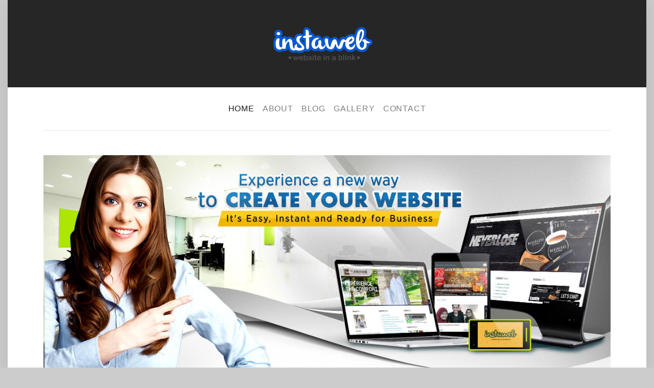

--- FILE ---
content_type: text/html; charset=utf-8
request_url: https://blog.instaweb.my/index
body_size: 4814
content:


<!DOCTYPE html>
<html lang="en">

<head>
  <meta charset="utf-8">
    <title>Home | Instaweb.my - Website Builder</title>
    <meta name="title" content="Home | Instaweb.my - Website Builder" />
    <meta name="type" content="website" />
    <meta name="description" content='Home | Instaweb.my - Website Builder' />
    <meta name="keywords" content='Home | Instaweb.my - Website Builder' />
    <meta property="og:title" content="Home | Instaweb.my - Website Builder" />
    <meta property="og:type" content="website" />
    <meta property="og:url" content="http://blog.instaweb.my/index" />
    <meta property="og:description" content='Home | Instaweb.my - Website Builder' />



        
      <meta property="og:image" content="https://iw-spaces.sgp1.digitaloceanspaces.com/uploads/images/1384542618459804/logo/91398093_2593647877549266_7880157646806843392_n.png" />

        
    <meta name="viewport" content="width=device-width,initial-scale=1,maximum-scale=1.0">

        <!-- Icons -->
        <!-- The following icons can be replaced with your own, they are used by desktop and mobile browsers -->

     

            <link rel="shortcut icon" href="https://static.instaweb.my/themes_v2/wordify/assets/img/favicon.png">

           <!-- END Icons -->


        <!-- Stylesheets -->

        <link href="https://fonts.googleapis.com/css?family=Josefin+Sans:300, 400,700|Inconsolata:400,700" rel="stylesheet">

    
    <!-- CSS FILES -->
    <link href="https://fonts.googleapis.com/css?family=Josefin+Sans:300, 400,700|Inconsolata:400,700" rel="stylesheet">

    <link rel="stylesheet" href="https://static.instaweb.my/themes_v2/wordify/assets/css/bootstrap.css">
    <link rel="stylesheet" href="https://static.instaweb.my/themes_v2/wordify/assets/css/animate.css">
    <link rel="stylesheet" href="https://static.instaweb.my/themes_v2/wordify/assets/css/owl.carousel.min.css">

    <link rel="stylesheet" href="https://static.instaweb.my/themes_v2/wordify/assets/fonts/ionicons/css/ionicons.min.css">
    <link rel="stylesheet" href="https://static.instaweb.my/themes_v2/wordify/assets/fonts/fontawesome/css/font-awesome.min.css">
    <link rel="stylesheet" href="https://static.instaweb.my/themes_v2/wordify/assets/fonts/flaticon/font/flaticon.css">

    <script src="https://static.instaweb.my/themes_v2/wordify/assets/js/vendor/modernizr-2.8.3-respond-1.1.0.min.js"></script>

<script type="text/javascript" src="https://static.instaweb.my/themes_v2/wordify/assets/js/vendor/jquery-1.12.4.min.js"></script>

    <!-- Theme Style -->
    <link rel="stylesheet" href="https://static.instaweb.my/themes_v2/wordify/assets/css/style.css?ver=2.2.5">
        


</head>

<script>
  (function(i,s,o,g,r,a,m){i['GoogleAnalyticsObject']=r;i[r]=i[r]||function(){
  (i[r].q=i[r].q||[]).push(arguments)},i[r].l=1*new Date();a=s.createElement(o),
  m=s.getElementsByTagName(o)[0];a.async=1;a.src=g;m.parentNode.insertBefore(a,m)
  })(window,document,'script','//www.google-analytics.com/analytics.js','ga');

  ga('create', 'UA-58668961-8', 'auto');
  ga('send', 'pageview');

</script>


<body>
  <div id="fb-root"></div>
<script>(function(d, s, id) {
  var js, fjs = d.getElementsByTagName(s)[0];
  if (d.getElementById(id)) return;
  js = d.createElement(s); js.id = id;
  js.src = "//connect.facebook.net/en_US/sdk.js#xfbml=1&version=v3.2&appId=1614474495506370";
  fjs.parentNode.insertBefore(js, fjs);
}(document, 'script', 'facebook-jssdk'));</script>

  <!-- Container -->
<!-- Navigation
    ==========================================-->

     <div class="wrap">

      <header role="banner">
                      <div class="container logo-wrap">
          <div class="row pt-5 pb-5">
            <div class="col-12 text-center">
              <a class="absolute-toggle d-block d-md-none" data-toggle="collapse" href="#navbarMenu" role="button" aria-expanded="false" aria-controls="navbarMenu"><span class="burger-lines"></span></a>
                          <a href="https://blog.instaweb.my/" class="navbar-brand page-scroll"><img src="https://static.instaweb.my/uploads/logo/1577ffe03acef24ffee366ffc4582640.png" alt="Instaweb.my - Website Builder " title="Instaweb.my - Website Builder "></a>
                        </div>
          </div>
        </div>
        
        <nav class="navbar navbar-expand-md navbar-light bg-light">
    <div class="container">
        <div class="collapse navbar-collapse" id="navbarMenu">
            <ul class="navbar-nav mx-auto">
                
                    
                                            <li class="nav-item">
                            <a class="nav-link active" 
                               href="https://blog.instaweb.my/index" 
                                                           >
                                Home                            </a>
                        </li>
                    
                
                    
                                            <li class="nav-item">
                            <a class="nav-link " 
                               href="https://blog.instaweb.my/about" 
                                                           >
                                About                            </a>
                        </li>
                    
                
                    
                                            <li class="nav-item">
                            <a class="nav-link " 
                               href="https://blog.instaweb.my/news" 
                                                           >
                                Blog                            </a>
                        </li>
                    
                
                    
                                            <li class="nav-item">
                            <a class="nav-link " 
                               href="https://blog.instaweb.my/gallery" 
                                                           >
                                Gallery                            </a>
                        </li>
                    
                
                    
                                            <li class="nav-item">
                            <a class="nav-link " 
                               href="https://blog.instaweb.my/contact" 
                                                           >
                                Contact                            </a>
                        </li>
                    
                            </ul>
        </div>
    </div>
</nav>
      </header>
      <section class="site-section pt-5 pb-5">
        <div class="container">
          <div class="row">
            <div class="col-md-12">

              <div class="owl-carousel owl-theme home-slider">
                                          <div class="active item">
                        <section style="padding:0px;">
                            <div class="container" style="width: 100%;padding: 0;">
                               <div class="slider-img">
                                                              <a href="https://instaweb.my/myinstaweb" target="_blank">
                                                             <img src="https://iw-spaces.sgp1.digitaloceanspaces.com/uploads/images/1384542618459804/banner/120368734_2748357508744968_4991567392352254346_n.jpg" alt="Create your website here">
                                                             </a>
                                                            </div>
                            </div>
                        </section>
                    </div>

                          <div class=" item">
                        <section style="padding:0px;">
                            <div class="container" style="width: 100%;padding: 0;">
                               <div class="slider-img">
                                                              <a href="https://instaweb.my/myinstaweb" target="_blank">
                                                             <img src="https://iw-spaces.sgp1.digitaloceanspaces.com/uploads/images/1384542618459804/banner/24232667_2009797569267636_3063012002001296828_n.png" alt="Create your website here">
                                                             </a>
                                                            </div>
                            </div>
                        </section>
                    </div>

                          <div class=" item">
                        <section style="padding:0px;">
                            <div class="container" style="width: 100%;padding: 0;">
                               <div class="slider-img">
                                                              <a href="https://instaweb.my/myinstaweb" target="_blank">
                                                             <img src="https://iw-spaces.sgp1.digitaloceanspaces.com/uploads/images/1384542618459804/banner/17264759_1890530954527632_4151442051264611179_n.png" alt="Create your website here">
                                                             </a>
                                                            </div>
                            </div>
                        </section>
                    </div>

                          <div class=" item">
                        <section style="padding:0px;">
                            <div class="container" style="width: 100%;padding: 0;">
                               <div class="slider-img">
                                                              <a href="https://instaweb.my/myinstaweb" target="_blank">
                                                             <img src="https://iw-spaces.sgp1.digitaloceanspaces.com/uploads/images/1384542618459804/banner/13962936_1780499228864139_5288571463544332223_o.jpg" alt="Create your website here">
                                                             </a>
                                                            </div>
                            </div>
                        </section>
                    </div>

                          <div class=" item">
                        <section style="padding:0px;">
                            <div class="container" style="width: 100%;padding: 0;">
                               <div class="slider-img">
                                                              <a href="https://instaweb.my/myinstaweb" target="_blank">
                                                             <img src="https://iw-spaces.sgp1.digitaloceanspaces.com/uploads/images/1384542618459804/banner/13738145_1773449662902429_7038094204742555654_o.jpg" alt="Create your website here">
                                                             </a>
                                                            </div>
                            </div>
                        </section>
                    </div>

                          <div class=" item">
                        <section style="padding:0px;">
                            <div class="container" style="width: 100%;padding: 0;">
                               <div class="slider-img">
                                                              <a href="https://instaweb.my/myinstaweb" target="_blank">
                                                             <img src="https://iw-spaces.sgp1.digitaloceanspaces.com/uploads/images/1384542618459804/banner/12190086_1676123482635048_4122787896388715288_n.jpg" alt="Create your website here">
                                                             </a>
                                                            </div>
                            </div>
                        </section>
                    </div>

                          </div>
              
            </div>
          </div>
          
        </div>


      </section>
      <!-- END section -->
      <style type="text/css">
        .imgplcholder {
          height: 200px;
          overflow: hidden;
        }
        img .imgplcholder{
          width: 100%;
        }

        @media (max-width: 767.98px) {
          .imgplcholder {
          height: 100px;
          overflow: hidden;
        }
        img .imgplcholder{
          width: 100%;
        }
        }
      </style>

      <section class="site-section py-sm">

      <style type="text/css">
/*======================================
   Frontwidget CSS
========================================*/ 
.frontwidget{
	padding:30px 0;
}
.frontwidget .frontwidget-banner {
	overflow:hidden;
	position:relative;
  margin-bottom: 30px;
  height: 300px;	
}
.frontwidget .frontwidget-banner img{
	width:100%;
  vertical-align: middle;
}
.frontwidget .frontwidget-banner .frontwidget-content {
	position: absolute;
	left: 0;
	top: 50%;
	transform: translateY(-50%);
	padding-left: 35px;
}
.frontwidget .frontwidget-banner h3 {
	font-size: 22px;
	font-weight: 700;
	text-transform: capitalize;
	color: #333;
}
.frontwidget .frontwidget-banner h3 span{
	color:#F7941D;
}
.frontwidget .frontwidget-banner p {
	font-size: 14px;
	color: #F7941D;
	font-weight: 500;
	margin-bottom: 5px;
	text-transform: capitalize;
}
.frontwidget .frontwidget-banner a {
	color: #333;
	display: block;
	font-size: 12px;
	font-weight:500;
	display: inline-block;
	text-transform:uppercase;
	border-bottom:2px solid #333;
}
.frontwidget .frontwidget-banner a:hover{
	color:#F7941D;
	border-color:#F7941D;
}

@media only screen and (max-width: 600px) {
  .frontwidget .frontwidget-banner {
    height: 200px;
  }
}
/*======================================
   End Small Banner CSS
========================================*/ 
	</style>

  <!-- new stye -->
    <section class="frontwidget">
    <div class="container">
      <div class="row">
              </div>
    </div>
  </section>
  
        

        <div class="container">  <!-- shop featuire -->
          <div class="row">
            
        </div>
    </div><!-- shop featuire -->
        <div class="container">
          <div class="row">
            <div class="col-md-6">
              <h2 class="mb-4">Latest Posts</h2>
            </div>
          </div>
          <div class="row blog-entries">
            <div class="col-md-12 col-lg-8 main-content">
              <div class="row">

                                <div class="col-md-6 col-6">
                  <a href="https://blog.instaweb.my/news/19673227" class="blog-entry element-animate" data-animate-effect="fadeIn">
                    <div class="imgplcholder"><img class="img-fluid" src="https://iw-spaces.sgp1.digitaloceanspaces.com/uploads/images/1384542618459804/news/1384542618459804_1410237874436747.jpeg" alt="Image placeholder"></div>
                    <div class="blog-content-body">
                      <div class="post-meta">
                        <span class="author mr-2"><img src="https://iw-spaces.sgp1.digitaloceanspaces.com/uploads/images/1384542618459804/logo/91398093_2593647877549266_7880157646806843392_n.png" class="mr-2"> by Admin</span>
                        <span class="mr-2">Nov 26, 2025 </span>                        
                      </div>
                      <h2></h2>
                    </div>
                  </a>
                </div>
                               <div class="col-md-6 col-6">
                  <a href="https://blog.instaweb.my/news/19668478" class="blog-entry element-animate" data-animate-effect="fadeIn">
                    <div class="imgplcholder"><img class="img-fluid" src="https://iw-spaces.sgp1.digitaloceanspaces.com/uploads/images/1384542618459804/news/1384542618459804_1376697331124135.jpeg" alt="Image placeholder"></div>
                    <div class="blog-content-body">
                      <div class="post-meta">
                        <span class="author mr-2"><img src="https://iw-spaces.sgp1.digitaloceanspaces.com/uploads/images/1384542618459804/logo/91398093_2593647877549266_7880157646806843392_n.png" class="mr-2"> by Admin</span>
                        <span class="mr-2">Oct 20, 2025 </span>                        
                      </div>
                      <h2>Selamat Hari Deepavali Kami Ucapkan Kepada Semua Penganut </h2>
                    </div>
                  </a>
                </div>
                               <div class="col-md-6 col-6">
                  <a href="https://blog.instaweb.my/news/19667239" class="blog-entry element-animate" data-animate-effect="fadeIn">
                    <div class="imgplcholder"><img class="img-fluid" src="https://iw-spaces.sgp1.digitaloceanspaces.com/uploads/images/1384542618459804/news/1384542618459804_32629525583313509.jpeg" alt="Image placeholder"></div>
                    <div class="blog-content-body">
                      <div class="post-meta">
                        <span class="author mr-2"><img src="https://iw-spaces.sgp1.digitaloceanspaces.com/uploads/images/1384542618459804/logo/91398093_2593647877549266_7880157646806843392_n.png" class="mr-2"> by Admin</span>
                        <span class="mr-2">Oct 10, 2025 </span>                        
                      </div>
                      <h2>Testing Di Klinik For Live. </h2>
                    </div>
                  </a>
                </div>
                               <div class="col-md-6 col-6">
                  <a href="https://blog.instaweb.my/news/19663894" class="blog-entry element-animate" data-animate-effect="fadeIn">
                    <div class="imgplcholder"><img class="img-fluid" src="https://iw-spaces.sgp1.digitaloceanspaces.com/uploads/images/1384542618459804/news/1384542618459804_1340658314728037.jpeg" alt="Image placeholder"></div>
                    <div class="blog-content-body">
                      <div class="post-meta">
                        <span class="author mr-2"><img src="https://iw-spaces.sgp1.digitaloceanspaces.com/uploads/images/1384542618459804/logo/91398093_2593647877549266_7880157646806843392_n.png" class="mr-2"> by Admin</span>
                        <span class="mr-2">Sep 11, 2025 </span>                        
                      </div>
                      <h2></h2>
                    </div>
                  </a>
                </div>
                               <div class="col-md-6 col-6">
                  <a href="https://blog.instaweb.my/news/19663032" class="blog-entry element-animate" data-animate-effect="fadeIn">
                    <div class="imgplcholder"><img class="img-fluid" src="https://iw-spaces.sgp1.digitaloceanspaces.com/uploads/images/1384542618459804/news/1384542618459804_1335236638603538.jpeg" alt="Image placeholder"></div>
                    <div class="blog-content-body">
                      <div class="post-meta">
                        <span class="author mr-2"><img src="https://iw-spaces.sgp1.digitaloceanspaces.com/uploads/images/1384542618459804/logo/91398093_2593647877549266_7880157646806843392_n.png" class="mr-2"> by Admin</span>
                        <span class="mr-2">Sep 05, 2025 </span>                        
                      </div>
                      <h2>Kami Warga Etesha Sdn Bhd Mengucapkanselamat Menyambut Maulidur </h2>
                    </div>
                  </a>
                </div>
                               <div class="col-md-6 col-6">
                  <a href="https://blog.instaweb.my/news/19662311" class="blog-entry element-animate" data-animate-effect="fadeIn">
                    <div class="imgplcholder"><img class="img-fluid" src="https://iw-spaces.sgp1.digitaloceanspaces.com/uploads/images/1384542618459804/news/1384542618459804_1331010972359438.jpeg" alt="Image placeholder"></div>
                    <div class="blog-content-body">
                      <div class="post-meta">
                        <span class="author mr-2"><img src="https://iw-spaces.sgp1.digitaloceanspaces.com/uploads/images/1384542618459804/logo/91398093_2593647877549266_7880157646806843392_n.png" class="mr-2"> by Admin</span>
                        <span class="mr-2">Aug 31, 2025 </span>                        
                      </div>
                      <h2>🇲🇾 Selamat Menyambut Hari Merdeka Ke-68 🎉 </h2>
                    </div>
                  </a>
                </div>
                               <div class="col-md-6 col-6">
                  <a href="https://blog.instaweb.my/news/19656695" class="blog-entry element-animate" data-animate-effect="fadeIn">
                    <div class="imgplcholder"><img class="img-fluid" src="https://iw-spaces.sgp1.digitaloceanspaces.com/uploads/images/1384542618459804/news/1384542618459804_1290534473073755.jpeg" alt="Image placeholder"></div>
                    <div class="blog-content-body">
                      <div class="post-meta">
                        <span class="author mr-2"><img src="https://iw-spaces.sgp1.digitaloceanspaces.com/uploads/images/1384542618459804/logo/91398093_2593647877549266_7880157646806843392_n.png" class="mr-2"> by Admin</span>
                        <span class="mr-2">Jul 15, 2025 </span>                        
                      </div>
                      <h2>Hai Semua! Baru-baru Ini Cloudflare Umum Ciri Baru </h2>
                    </div>
                  </a>
                </div>
                               <div class="col-md-6 col-6">
                  <a href="https://blog.instaweb.my/news/19652294" class="blog-entry element-animate" data-animate-effect="fadeIn">
                    <div class="imgplcholder"><img class="img-fluid" src="https://iw-spaces.sgp1.digitaloceanspaces.com/uploads/images/1384542618459804/news/1384542618459804_1258648122929057.jpeg" alt="Image placeholder"></div>
                    <div class="blog-content-body">
                      <div class="post-meta">
                        <span class="author mr-2"><img src="https://iw-spaces.sgp1.digitaloceanspaces.com/uploads/images/1384542618459804/logo/91398093_2593647877549266_7880157646806843392_n.png" class="mr-2"> by Admin</span>
                        <span class="mr-2">Jun 07, 2025 </span>                        
                      </div>
                      <h2>Kami Ingin Mengucapkan Selamat Hari Raya Aidiladha Kepada </h2>
                    </div>
                  </a>
                </div>
                               <div class="col-md-6 col-6">
                  <a href="https://blog.instaweb.my/news/19650051" class="blog-entry element-animate" data-animate-effect="fadeIn">
                    <div class="imgplcholder"><img class="img-fluid" src="https://iw-spaces.sgp1.digitaloceanspaces.com/uploads/images/1384542618459804/logo/91398093_2593647877549266_7880157646806843392_n.png" alt="Image placeholder"></div>
                    <div class="blog-content-body">
                      <div class="post-meta">
                        <span class="author mr-2"><img src="https://iw-spaces.sgp1.digitaloceanspaces.com/uploads/images/1384542618459804/logo/91398093_2593647877549266_7880157646806843392_n.png" class="mr-2"> by Admin</span>
                        <span class="mr-2">May 17, 2025 </span>                        
                      </div>
                      <h2>Happy Teachers Day </h2>
                    </div>
                  </a>
                </div>
                               <div class="col-md-6 col-6">
                  <a href="https://blog.instaweb.my/news/19649079" class="blog-entry element-animate" data-animate-effect="fadeIn">
                    <div class="imgplcholder"><img class="img-fluid" src="https://iw-spaces.sgp1.digitaloceanspaces.com/uploads/images/1384542618459804/news/1384542618459804_1235738721886664.jpeg" alt="Image placeholder"></div>
                    <div class="blog-content-body">
                      <div class="post-meta">
                        <span class="author mr-2"><img src="https://iw-spaces.sgp1.digitaloceanspaces.com/uploads/images/1384542618459804/logo/91398093_2593647877549266_7880157646806843392_n.png" class="mr-2"> by Admin</span>
                        <span class="mr-2">May 08, 2025 </span>                        
                      </div>
                      <h2></h2>
                    </div>
                  </a>
                </div>
                               <div class="col-md-6 col-6">
                  <a href="https://blog.instaweb.my/news/19646193" class="blog-entry element-animate" data-animate-effect="fadeIn">
                    <div class="imgplcholder"><img class="img-fluid" src="https://iw-spaces.sgp1.digitaloceanspaces.com/uploads/images/1384542618459804/news/1384542618459804_1217264677067402.jpeg" alt="Image placeholder"></div>
                    <div class="blog-content-body">
                      <div class="post-meta">
                        <span class="author mr-2"><img src="https://iw-spaces.sgp1.digitaloceanspaces.com/uploads/images/1384542618459804/logo/91398093_2593647877549266_7880157646806843392_n.png" class="mr-2"> by Admin</span>
                        <span class="mr-2">Apr 17, 2025 </span>                        
                      </div>
                      <h2>New Update Coming </h2>
                    </div>
                  </a>
                </div>
                               <div class="col-md-6 col-6">
                  <a href="https://blog.instaweb.my/news/19646195" class="blog-entry element-animate" data-animate-effect="fadeIn">
                    <div class="imgplcholder"><img class="img-fluid" src="https://iw-spaces.sgp1.digitaloceanspaces.com/uploads/images/1384542618459804/news/1384542618459804_1217257170401486.jpeg" alt="Image placeholder"></div>
                    <div class="blog-content-body">
                      <div class="post-meta">
                        <span class="author mr-2"><img src="https://iw-spaces.sgp1.digitaloceanspaces.com/uploads/images/1384542618459804/logo/91398093_2593647877549266_7880157646806843392_n.png" class="mr-2"> by Admin</span>
                        <span class="mr-2">Apr 17, 2025 </span>                        
                      </div>
                      <h2>Hai Gais, Ready For Our New Update ✅ </h2>
                    </div>
                  </a>
                </div>
                            </div>
              <div class="row mt-5">
                <div class="col-md-12 text-center">
                  <nav aria-label="Page navigation" class="text-center">
                    <ul class="pagination">
                      <li class="page-item">More News <a class="page-link" href="https://blog.instaweb.my/news">&gt; </a> </li>
                    </ul>
                  </nav>
                </div>
              </div>
            </div>

            <!-- END main-content -->

            <div class="col-md-12 col-lg-4 sidebar">
              
              <!-- END sidebar-box -->
              <div class="sidebar-box">
                <div class="bio text-center">
                  
            <img class="img-fluid" src="https://iw-spaces.sgp1.digitaloceanspaces.com/uploads/images/1384542618459804/logo/91398093_2593647877549266_7880157646806843392_n.png">

                              
                  <div class="bio-body">
                    <h2>Instaweb.my - Website Builder</h2>
                                        <p>No. 1 Website Builder in Malaysia. Publish your website in 4 simple steps.</p>
                                        <p><a href="https://blog.instaweb.my/about" class="btn btn-primary btn-sm rounded">Read my bio</a></p>
                    
                    <p class="social">
<a href="https://facebook.com/1384542618459804" target="_blank" class="p-2"><span class="fa fa-facebook"></span></a></li>

             <a href="https://twitter.com/Instaweb_my" target="_blank" class="p-2"><span class="fa fa-twitter"></span></a></li>
                         <a href="https://www.instagram.com/instaweb.my/" target="_blank" class="p-2"><span class="fa fa-instagram"></span></a></li>
                         <a href="https://wa.me/60182587768" target="_blank" class="p-2"><span class="fa fa-whatsapp"></span></a></li>
                         <a href="https://youtube.com/@Instawebmy" target="_blank" class="p-2"><span class="fa fa-youtube"></span></a></li>
                         <a href="https://www.tiktok.com/@instaweb_my" target="_blank" class="p-2"><span class="fa fa-tiktok"></span></a></li>
            </p>
                  </div>
                </div>
              </div>
              <!-- END sidebar-box -->  
              <div class="sidebar-box">
                <h3 class="heading">Popular Posts</h3>
                <div class="post-entry-sidebar">
                  <ul>
                                        <li>
                      <a href="https://blog.instaweb.my/news/19673227">
                        <img src="https://iw-spaces.sgp1.digitaloceanspaces.com/uploads/images/1384542618459804/news/1384542618459804_1410237874436747.jpeg" alt="Image placeholder" class="mr-4">
                        <div class="text">
                          <h4></h4>
                          <div class="post-meta">
                            <span class="mr-2">Nov 26, 2025</span>
                          </div>
                        </div>
                      </a>
                    </li>
                                        <li>
                      <a href="https://blog.instaweb.my/news/19668478">
                        <img src="https://iw-spaces.sgp1.digitaloceanspaces.com/uploads/images/1384542618459804/news/1384542618459804_1376697331124135.jpeg" alt="Image placeholder" class="mr-4">
                        <div class="text">
                          <h4>Selamat Hari Deepavali Kami Ucapkan Kepada Semua Penganut </h4>
                          <div class="post-meta">
                            <span class="mr-2">Oct 20, 2025</span>
                          </div>
                        </div>
                      </a>
                    </li>
                                        <li>
                      <a href="https://blog.instaweb.my/news/19667239">
                        <img src="https://iw-spaces.sgp1.digitaloceanspaces.com/uploads/images/1384542618459804/news/1384542618459804_32629525583313509.jpeg" alt="Image placeholder" class="mr-4">
                        <div class="text">
                          <h4>Testing Di Klinik For Live. </h4>
                          <div class="post-meta">
                            <span class="mr-2">Oct 10, 2025</span>
                          </div>
                        </div>
                      </a>
                    </li>
                                      </ul>
                </div>
              </div>
              <!-- END sidebar-box -->
              <!-- END sidebar-box -->              
            </div>
            <!-- END sidebar -->

          </div>
        </div>
</section>
<footer class="site-footer">
        <div class="container">
          <div class="row mb-5">
            <div class="col-md-4">
              <h3>About Us</h3>
              <p class="mb-4">
               
                            <a href="https://blog.instaweb.my/" class="img-fluid"><img src="https://static.instaweb.my/uploads/logo/1577ffe03acef24ffee366ffc4582640.png" alt="Instaweb.my - Website Builder " title="Instaweb.my - Website Builder "></a>
                          </p>
          <p>No. 1 Website Builder in Malaysia. Publish your website in 4 simple steps.</p>
          
          <p class="social">
<a href="https://facebook.com/1384542618459804" target="_blank" class="p-2"><span class="fa fa-facebook"></span></a>

             <a href="https://twitter.com/Instaweb_my" target="_blank" class="p-2"><span class="fa fa-twitter"></span></a></li>
                         <a href="https://www.instagram.com/instaweb.my/" target="_blank" class="p-2"><span class="fa fa-instagram"></span></a></li>
                         <a href="https://wa.me/60182587768" target="_blank" class="p-2"><span class="fa fa-whatsapp"></span></a></li>
                         <a href="https://youtube.com/@Instawebmy" target="_blank" class="p-2"><span class="fa fa-youtube"></span></a></li>
                         <a href="https://www.tiktok.com/@instaweb_my" target="_blank" class="p-2"><span class="fa fa-tiktok"></span></a></li>
            </p><br>
            </div>
            <div class="col-md-6 ml-auto">
              <div class="row">
                <div class="col-md-7">
                  <h3>Latest Post</h3>
                  <div class="post-entry-sidebar">

                    <ul>
                                            <li>
                        <a href="https://blog.instaweb.my/news/19673227">
                          <img src="https://iw-spaces.sgp1.digitaloceanspaces.com/uploads/images/1384542618459804/news/1384542618459804_1410237874436747.jpeg" alt="Image placeholder" class="mr-4">
                          <div class="text">
                            <h4></h4>
                            <div class="post-meta">
                              <span class="mr-2">Nov 26, 2025</span>
                              
                            </div>
                          </div>
                        </a>
                      </li>
                                            <li>
                        <a href="https://blog.instaweb.my/news/19668478">
                          <img src="https://iw-spaces.sgp1.digitaloceanspaces.com/uploads/images/1384542618459804/news/1384542618459804_1376697331124135.jpeg" alt="Image placeholder" class="mr-4">
                          <div class="text">
                            <h4>Selamat Hari Deepavali Kami Ucapkan Kepada Semua Penganut </h4>
                            <div class="post-meta">
                              <span class="mr-2">Oct 20, 2025</span>
                              
                            </div>
                          </div>
                        </a>
                      </li>
                                            <li>
                        <a href="https://blog.instaweb.my/news/19667239">
                          <img src="https://iw-spaces.sgp1.digitaloceanspaces.com/uploads/images/1384542618459804/news/1384542618459804_32629525583313509.jpeg" alt="Image placeholder" class="mr-4">
                          <div class="text">
                            <h4>Testing Di Klinik For Live. </h4>
                            <div class="post-meta">
                              <span class="mr-2">Oct 10, 2025</span>
                              
                            </div>
                          </div>
                        </a>
                      </li>
                                          </ul>
                  </div>
                </div>
                
              </div>
            </div>
          </div>
          <div class="row">
            <div class="col-md-12 text-center">
              <p class="small">
            
            Instaweb.my - Website Builder &copy; <script>document.write(new Date().getFullYear());</script> Powered by <a href="http://instaweb.my" target="_blank"> instaweb.my</a>
            
            </p>
            </div>
          </div>
        </div>
      </footer>
      <!-- END footer -->



<!-- JS FILES -->
<script src="https://static.instaweb.my/themes_v2/wordify/assets/js/jquery-3.2.1.min.js"></script>
    <script src="https://static.instaweb.my/themes_v2/wordify/assets/js/jquery-migrate-3.0.0.js"></script>
    <script src="https://static.instaweb.my/themes_v2/wordify/assets/js/bootstrap.min.js"></script>
    <script src="https://static.instaweb.my/themes_v2/wordify/assets/js/owl.carousel.min.js"></script>
    <script src="https://static.instaweb.my/themes_v2/wordify/assets/js/jquery.waypoints.min.js"></script>
    <script src="https://static.instaweb.my/themes_v2/wordify/assets/js/jquery.stellar.min.js"></script>

    <script src="https://static.instaweb.my/themes_v2/wordify/assets/js/main.js?ver=1.1.1"></script>

<script defer src="https://static.cloudflareinsights.com/beacon.min.js/vcd15cbe7772f49c399c6a5babf22c1241717689176015" integrity="sha512-ZpsOmlRQV6y907TI0dKBHq9Md29nnaEIPlkf84rnaERnq6zvWvPUqr2ft8M1aS28oN72PdrCzSjY4U6VaAw1EQ==" data-cf-beacon='{"version":"2024.11.0","token":"ca025a72be6146c19b67754dad4d09f6","r":1,"server_timing":{"name":{"cfCacheStatus":true,"cfEdge":true,"cfExtPri":true,"cfL4":true,"cfOrigin":true,"cfSpeedBrain":true},"location_startswith":null}}' crossorigin="anonymous"></script>


--- FILE ---
content_type: text/css
request_url: https://static.instaweb.my/themes_v2/wordify/assets/css/style.css?ver=2.2.5
body_size: 6439
content:
body {
  background: #ccc;
  /*background: #ccc url("../images/photography2.png") repeat;*/
  font-family: Roboto, Arial, sans-serif;
  font-weight: 300;
  font-size: 16px;
  line-height: 1.9;
  color: #2b2b2b; }

a {
  -webkit-transition: .3s all ease;
  -o-transition: .3s all ease;
  transition: .3s all ease;
  text-decoration: none; }
  a:hover {
    text-decoration: none; }

h1, h2, h3, h4, h5 {
  color: #6c757d;
  font-family: Roboto, "Helvetica Neue", Arial, sans-serif, "Apple Color Emoji", "Segoe UI Emoji", "Segoe UI Symbol", "Noto Color Emoji"; }

.wrap {
  max-width: 1250px;
  margin: 0 auto;
  background: #fff;
  -webkit-box-shadow: 0 0 40px 0 rgba(0, 0, 0, 0.1);
  box-shadow: 0 0 40px 0 rgba(0, 0, 0, 0.1); }

header {
  position: relative;
  top: 0;
  left: 0;
  width: 100%;
  z-index: 5;
  font-weight: 400;
  background: #262626 !important; }
  header .navbar-brand {
    text-transform: uppercase;
    letter-spacing: .2em;
    font-weight: 400;
    color: #fff !important; }
  header .navbar-collapse {
    position: relative; }
  header .navbar {
    padding-top: 0;
    padding-bottom: 0;
    background: #fff !important; }
    @media (max-width: 767.98px) {
      header .navbar {
        background: #e6e6e6 !important; } }
    header .navbar .navbar-nav.absolute-right {
      position: absolute;
      right: 0; }
      @media (max-width: 991.98px) {
        header .navbar .navbar-nav.absolute-right {
          position: relative;
          right: inherit; } }
    header .navbar .nav-link {
      padding: 1.7rem 1rem;
      font-size: 16px;
      outline: none !important;
      text-transform: uppercase;
      letter-spacing: .05em; }
      @media (max-width: 991.98px) {
        header .navbar .nav-link {
          padding: 1.7rem 1rem; } }
      @media (max-width: 767.98px) {
        header .navbar .nav-link {
          padding: .5rem 0rem; } }
    header .navbar .dropdown-menu {
      font-size: 14px;
      border-radius: 0px;
      border: none;
      -webkit-box-shadow: 0 2px 30px 0px rgba(0, 0, 0, 0.2);
      box-shadow: 0 2px 30px 0px rgba(0, 0, 0, 0.2);
      min-width: 13em;
      margin-top: -10px; }
      header .navbar .dropdown-menu:before {
        bottom: 100%;
        left: 10%;
        border: solid transparent;
        content: " ";
        height: 0;
        width: 0;
        position: absolute;
        pointer-events: none;
        border-bottom-color: #fff;
        border-width: 10px; }
        @media (max-width: 1199.98px) {
          header .navbar .dropdown-menu:before {
            display: none; } }
      header .navbar .dropdown-menu .dropdown-item:hover {
        background: #6610f2;
        color: #fff; }
      header .navbar .dropdown-menu .dropdown-item.active {
        background: #6610f2;
        color: #fff; }
      header .navbar .dropdown-menu a {
        padding-top: 7px;
        padding-bottom: 7px; }

.absolute-toggle {
  position: absolute;
  left: 15px;
  top: 5px; }
  .absolute-toggle .burger-lines {
    width: 30px;
    display: inline-block;
    height: 2px;
    background: #fff;
    position: relative; }
    .absolute-toggle .burger-lines:before, .absolute-toggle .burger-lines:after {
      position: absolute;
      height: 2px;
      content: "";
      background: #fff;
      width: 100%;
      left: 0; }
    .absolute-toggle .burger-lines:before {
      top: -10px; }
    .absolute-toggle .burger-lines:after {
      bottom: -10px; }

.site-logo a {
  color: #000;
  font-size: 90px; }
  @media (max-width: 991.98px) {
    .site-logo a {
      font-size: 40px; } }

.top-bar {
  background: #000;
  padding: 10px 0; }
  .top-bar .social a, .top-bar .search-icon a {
    color: #fff;
    font-size: 11px;
    opacity: .5;
    padding: 5px; }
    .top-bar .social a:hover, .top-bar .search-icon a:hover {
      opacity: 1;
       }
  .top-bar .social {
    text-align: left; }
  .top-bar .search-icon {
    text-align: right; }

.navbar .container > div {
  border-bottom: 1px solid #e6e6e6; }
  @media (max-width: 767.98px) {
    .navbar .container > div {
      border-bottom: none; } }

.category {
  display: inline-block;
  background: #6610f2;
  padding: 2px 8px;
  line-height: 1.5;
  font-size: 12px;
  border-radius: 4px;
  text-transform: uppercase;
  color: #fff !important;
  margin-right: 10px;
  letter-spacing: .2em; }

.a-block {
  display: block;
  background-size: cover;
  background-position: center center;
  padding: 30px 80px;
  position: relative;
  margin-bottom: 30px;
  height: 300px; }
  .a-block.sm {
    padding: 30px 30px; }
  @media (max-width: 767.98px) {
    .a-block {
      padding: 30px; } }
  .a-block.height-lg {
    height: 500px; }
  .a-block.height-md {
    height: 400px; }
  .a-block:before {
    background: #000;
    position: absolute;
    content: "";
    z-index: 1;
    opacity: .3;
    -webkit-transition: .3s all ease;
    -o-transition: .3s all ease;
    transition: .3s all ease;
    top: 0;
    left: 0;
    right: 0;
    bottom: 0; }
  .a-block .text {
    position: relative;
    z-index: 2;
    max-width: 100%; }
    .a-block .text.half-to-full {
      max-width: 50%; }
      @media (max-width: 767.98px) {
        .a-block .text.half-to-full {
          max-width: 100%; } }
    .a-block .text .post-meta {
      color: #fff;
      text-transform: uppercase;
      letter-spacing: .1em;
      font-size: 13px;
      margin-bottom: 30px; }
      .a-block .text .post-meta .author img {
        width: 30px;
        border-radius: 50%;
        display: inline-block; }
    .a-block .text h3 {
      color: #fff;
      border: 1px solidi red; }
    .a-block .text p {
      color: #fff; }
  .a-block:hover:before {
    opacity: .4; }

.bio {
  padding: 15px;
  background: #fff;
  border: 1px solid #e6e6e6;
  
  font-weight: 400; }
  .bio img {
    border: 4px solid #fff;
    -webkit-box-shadow: 0 10px 30px -10px rgba(0, 0, 0, 0.4);
    box-shadow: 0 10px 30px -10px rgba(0, 0, 0, 0.4);
    max-width: 100px;
    margin-top: -4em;
    border-radius: 50%;
    position: relative;
    margin-bottom: 30px; }
  .bio h2 {
    font-size: 20px; }
  .bio .bio-body .social a {
    color: #000; }

.site-hero {
  background-size: cover;
  background-position: center center;
  min-height: 750px;
  height: 100vh; }
  .site-hero a {
    color: #fff;
    opacity: .5; }
    .site-hero a:hover {
      opacity: 1; }
  .site-hero .post-meta {
    font-size: 13px;
    text-transform: uppercase;
    letter-spacing: .2em; }
  .site-hero h1, .site-hero p {
    color: #fff;
    line-height: 1.5; }
  .site-hero h1 {
    text-transform: uppercase;
    font-size: 60px;
    font-weight: 900;
    line-height: 1.2;
    margin-bottom: 30px; }
  .site-hero .lead {
    font-size: 30px;
    color: #fff;
    opacity: .8;
    margin-bottom: 30px;
    font-weight: 300; }
  .site-hero > .container {
    position: relative;
    z-index: 2; }
  .site-hero.overlay {
    position: relative; }
    .site-hero.overlay:before {
      content: "";
      background: rgba(0, 0, 0, 0.5);
      width: 100%;
      z-index: 1;
      position: absolute;
      top: 0;
      left: 0;
      right: 0;
      bottom: 0; }
  .site-hero .site-hero-inner {
    min-height: 750px;
    height: 100vh; }

.box {
  padding: 30px;
  background: #fff; }

.episodes .episode a {
  color: #000; }
  .episodes .episode a:hover {
    opacity: .7; }

.episodes .meta {
  text-transform: uppercase;
  font-size: 14px;
  letter-spacing: .2em;
  color: #cccccc; }

.episodes .episode-number {
  border: 2px solid #510bc4;
  text-align: center;
  display: inline-block;
  width: 80px;
  height: 80px;
  text-transform: uppercase;
  line-height: 74px;
  border-radius: 50%;
  background: #6610f2;
  color: #fff;
  font-size: 30px; }

.site-hero-innerpage, .site-hero-innerpage .site-hero-inner {
  min-height: 550px;
  height: 50vh; }

.site-section {
  padding: 7em 0; }
  .site-section.py-md {
    padding: 3em 0; }
  .site-section.py-sm {
    padding: 0em 0; }

.school-features,
.school-instructors {
  background-size: cover;
  background-position: center center;
  position: relative;
  overflow: hidden; }
  @media (min-width: 576px) {
    .school-features,
    .school-instructors {
      width: 100%;
      padding-right: 15px;
      padding-left: 15px;
      margin-right: auto;
      margin-left: auto; } }
  @media (min-width: 576px) {
    .school-features .inner,
    .school-instructors .inner {
      display: -webkit-box;
      display: -ms-flexbox;
      display: flex;
      -ms-flex-wrap: wrap;
      flex-wrap: wrap;
      margin-right: -15px;
      margin-left: -15px; } }
  .school-features .feature, .school-features .instructor,
  .school-instructors .feature,
  .school-instructors .instructor {
    position: relative;
    width: 100%;
    min-height: 1px;
    padding-right: 15px;
    padding-left: 15px;
    -webkit-box-flex: 0;
    -ms-flex: 0 0 100%;
    flex: 0 0 100%;
    max-width: 100%; }
    @media (min-width: 576px) {
      .school-features .feature, .school-features .instructor,
      .school-instructors .feature,
      .school-instructors .instructor {
        position: relative;
        width: 100%;
        min-height: 1px;
        padding-right: 15px;
        padding-left: 15px;
        -webkit-box-flex: 0;
        -ms-flex: 0 0 50%;
        flex: 0 0 50%;
        max-width: 50%; } }
    @media (min-width: 768px) {
      .school-features .feature, .school-features .instructor,
      .school-instructors .feature,
      .school-instructors .instructor {
        position: relative;
        width: 100%;
        min-height: 1px;
        padding-right: 15px;
        padding-left: 15px;
        -webkit-box-flex: 0;
        -ms-flex: 0 0 50%;
        flex: 0 0 50%;
        max-width: 50%; } }
    @media (min-width: 992px) {
      .school-features .feature, .school-features .instructor,
      .school-instructors .feature,
      .school-instructors .instructor {
        position: relative;
        width: 100%;
        min-height: 1px;
        padding-right: 15px;
        padding-left: 15px;
        -webkit-box-flex: 0;
        -ms-flex: 0 0 25%;
        flex: 0 0 25%;
        max-width: 25%;
        padding: 30px;
        border-right: 1px solid rgba(255, 255, 255, 0.1); } }
    .school-features .feature h3, .school-features .instructor h3,
    .school-instructors .feature h3,
    .school-instructors .instructor h3 {
      font-size: 18px;
      color: #fff; }
    .school-features .feature p, .school-features .instructor p,
    .school-instructors .feature p,
    .school-instructors .instructor p {
      color: #fff;
      opacity: .5; }
    .school-features .feature img, .school-features .instructor img,
    .school-instructors .feature img,
    .school-instructors .instructor img {
      width: 100px;
      border-radius: 50%;
      margin: 0 auto; }
    .school-features .feature .icon > span:before, .school-features .instructor .icon > span:before,
    .school-instructors .feature .icon > span:before,
    .school-instructors .instructor .icon > span:before {
      font-size: 50px;
      margin-left: 0;
      color: #fff; }
  .school-features.text-dark.last,
  .school-instructors.text-dark.last {
    border-bottom: none; }
    .school-features.text-dark.last .feature,
    .school-instructors.text-dark.last .feature {
      border-bottom: none; }
  @media (min-width: 992px) {
    .school-features.text-dark .feature,
    .school-instructors.text-dark .feature {
      border-right: 1px solid #e6e6e6;
      border-bottom: 1px solid #e6e6e6; } }
  .school-features.text-dark .feature:last-child,
  .school-instructors.text-dark .feature:last-child {
    border-right: none; }
  .school-features.text-dark .feature h3,
  .school-instructors.text-dark .feature h3 {
    font-size: 18px;
    color: #000; }
  .school-features.text-dark .feature p,
  .school-instructors.text-dark .feature p {
    color: #000;
    opacity: .5; }
    .school-features.text-dark .feature p:last-child,
    .school-instructors.text-dark .feature p:last-child {
      margin-bottom: 0; }
  .school-features.text-dark .feature .icon > span:before,
  .school-instructors.text-dark .feature .icon > span:before {
    font-size: 50px;
    margin-left: 0;
    color: #6610f2; }

.img-bg {
  background-size: cover; }

@media (max-width: 991.98px) {
  .img-md-fluid {
    max-width: 100%; } }

.section-cover {
  background-size: cover;
  position: relative;
  background-position: top left; }
  .section-cover, .section-cover .intro {
    height: 500px; }
  .section-cover p {
    color: #fff; }
  .section-cover h2 {
    color: #fff; }

.blog-entries .blog-entry {
  display: block;
  -webkit-transition: .3s all ease;
  -o-transition: .3s all ease;
  transition: .3s all ease;
  margin-bottom: 30px;
  position: relative; }
  .blog-entries .blog-entry:hover, .blog-entries .blog-entry:focus {
    opacity: .7;
    top: -1px;
    -webkit-box-shadow: 0 3px 50px -2px rgba(0, 0, 0, 0.2) !important;
    box-shadow: 0 3px 50px -2px rgba(0, 0, 0, 0.2) !important; }
  .blog-entries .blog-entry .blog-content-body {
    padding: 20px;
    border: 1px solid #efefef;
    border-top: none; }
  .blog-entries .blog-entry img {
    max-width: 100%; }
  .blog-entries .blog-entry h2 {
    font-size: 18px;
    line-height: 1.5; }
  .blog-entries .blog-entry p {
    font-size: 13px;
    color: gray; }

.blog-entries .post-meta {
  margin-bottom: 20px;
  font-size: 14px;
  color: #b3b3b3; }
  .blog-entries .post-meta .author img {
    width: 30px;
    border-radius: 50%;
    display: inline-block; }

.instructor-meta {
  margin-bottom: 10px;
  color: #999999 !important; }

.btn, .form-control {
  outline: none;
  -webkit-box-shadow: none !important;
  box-shadow: none !important;
  border-radius: 0; }
  .btn:focus, .btn:active, .form-control:focus, .form-control:active {
    outline: none; }

.form-control {
  -webkit-box-shadow: none !important;
  box-shadow: none !important; }

textarea.form-control {
  height: inherit; }

.btn {
  -webkit-transition: .3s all ease;
  -o-transition: .3s all ease;
  transition: .3s all ease;
  padding: 8px 20px; }
  .btn.btn-black {
    background: #000;
    color: #fff; }
  .btn.btn-primary {
    color: #fff;
    border-width: 2px; }
    .btn.btn-primary:hover, .btn.btn-primary:active, .btn.btn-primary:focus {
      border-color: #8540f5;
      background: #8540f5; }
  .btn.btn-sm {
    font-size: 14px; }
  .btn.btn-outline-primary {
    border-width: 2px;
    color: #6610f2; }
    .btn.btn-outline-primary:hover, .btn.btn-outline-primary:focus, .btn.btn-outline-primary:active {
      color: #fff; }
  .btn.btn-outline-white {
    border-width: 2px;
    border-color: #fff;
    color: #fff; }
    .btn.btn-outline-white:hover, .btn.btn-outline-white:focus {
      background: #fff;
      color: #000;
      border-width: 2px; }
  .btn:hover {
    -webkit-box-shadow: 0 3px 10px -2px rgba(0, 0, 0, 0.2) !important;
    box-shadow: 0 3px 10px -2px rgba(0, 0, 0, 0.2) !important; }

.flaticon-custom {
  font-size: 70px; }
  .flaticon-custom:before, .flaticon-custom:after {
    margin-left: 0; }

.no-nav .owl-nav {
  display: none; }

.owl-carousel .owl-item {
  opacity: .4; }
  .owl-carousel .owl-item.active {
    opacity: 1; }

.owl-carousel .owl-nav {
  position: absolute;
  top: 50%;
  width: 100%; }
  .owl-carousel .owl-nav .owl-prev,
  .owl-carousel .owl-nav .owl-next {
    position: absolute;
    -webkit-transform: translateY(-50%);
    -ms-transform: translateY(-50%);
    transform: translateY(-50%);
    margin-top: -10px; }
    .owl-carousel .owl-nav .owl-prev:hover, .owl-carousel .owl-nav .owl-prev:focus, .owl-carousel .owl-nav .owl-prev:active,
    .owl-carousel .owl-nav .owl-next:hover,
    .owl-carousel .owl-nav .owl-next:focus,
    .owl-carousel .owl-nav .owl-next:active {
      outline: none; }
    .owl-carousel .owl-nav .owl-prev span:before,
    .owl-carousel .owl-nav .owl-next span:before {
      font-size: 40px; }
  .owl-carousel .owl-nav .owl-prev {
    left: 30px !important; }
  .owl-carousel .owl-nav .owl-next {
    right: 30px !important; }

.owl-carousel .owl-dots {
  text-align: center; }
  .owl-carousel .owl-dots .owl-dot {
    width: 10px;
    height: 10px;
    margin: 5px;
    border-radius: 50%;
    background: #e6e6e6; }
    .owl-carousel .owl-dots .owl-dot.active {
      background: #6610f2; }

.owl-carousel.home-slider {
  z-index: 1;
  position: relative; }
  .owl-carousel.home-slider .owl-nav {
    opacity: 0;
    visibility: hidden;
    -webkit-transition: .3s all ease;
    -o-transition: .3s all ease;
    transition: .3s all ease; }
    .owl-carousel.home-slider .owl-nav button {
      color: #fff; }
  .owl-carousel.home-slider:focus .owl-nav, .owl-carousel.home-slider:hover .owl-nav {
    opacity: 1;
    visibility: visible; }
  .owl-carousel.home-slider .slider-item {
    background-size: cover;
    background-repeat: no-repeat;
    background-position: center center;
    height: calc(100vh - 117px);
    min-height: 700px;
    position: relative; }
    .owl-carousel.home-slider .slider-item:before {
      position: absolute;
      top: 0;
      left: 0;
      right: 0;
      bottom: 0;
      background: rgba(0, 0, 0, 0.2);
      content: ""; }
    .owl-carousel.home-slider .slider-item .slider-text {
      color: #fff;
      height: calc(100vh - 117px);
      min-height: 700px; }
      .owl-carousel.home-slider .slider-item .slider-text .child-name {
        font-size: 40px;
        color: #fff; }
      .owl-carousel.home-slider .slider-item .slider-text h1 {
        font-size: 40px;
        color: #fff;
        line-height: 1.2;
        font-weight: 800 !important;
        text-transform: uppercase; }
        @media (max-width: 991.98px) {
          .owl-carousel.home-slider .slider-item .slider-text h1 {
            font-size: 40px; } }
      .owl-carousel.home-slider .slider-item .slider-text p {
        font-size: 20px;
        line-height: 1.5;
        font-weight: 300;
        color: white; }
    .owl-carousel.home-slider .slider-item.dark .child-name {
      color: #000; }
    .owl-carousel.home-slider .slider-item.dark h1 {
      color: #000; }
    .owl-carousel.home-slider .slider-item.dark p {
      color: #000; }
  .owl-carousel.home-slider.inner-page .slider-item {
    height: calc(50vh - 117px);
    min-height: 350px; }
    .owl-carousel.home-slider.inner-page .slider-item .slider-text {
      color: #fff;
      height: calc(50vh - 117px);
      min-height: 350px; }
  .owl-carousel.home-slider .owl-dots {
    bottom: 100px;
    width: 100%; }
    .owl-carousel.home-slider .owl-dots .owl-dot {
      width: 10px;
      height: 10px;
      margin: 5px;
      border-radius: 50%;
      border: 2px solid rgba(255, 255, 255, 0.5);
      outline: none !important;
      position: relative;
      -webkit-transition: .3s all ease;
      -o-transition: .3s all ease;
      transition: .3s all ease; }
      .owl-carousel.home-slider .owl-dots .owl-dot.active {
        border: 2px solid white; }
        .owl-carousel.home-slider .owl-dots .owl-dot.active span {
          background: white; }

.owl-carousel.major-caousel .owl-stage-outer {
  padding-top: 30px;
  padding-bottom: 30px; }

.owl-carousel.major-caousel .owl-nav .owl-prev, .owl-carousel.major-caousel .owl-nav .owl-next {
  -webkit-transition: .3s all ease;
  -o-transition: .3s all ease;
  transition: .3s all ease;
  color: #495057; }
  .owl-carousel.major-caousel .owl-nav .owl-prev:hover, .owl-carousel.major-caousel .owl-nav .owl-prev:focus, .owl-carousel.major-caousel .owl-nav .owl-next:hover, .owl-carousel.major-caousel .owl-nav .owl-next:focus {
    color: #6c757d;
    outline: none; }
  .owl-carousel.major-caousel .owl-nav .owl-prev.disabled, .owl-carousel.major-caousel .owl-nav .owl-next.disabled {
    color: #dee2e6; }

.owl-carousel.major-caousel .owl-nav .owl-prev {
  left: -60px !important; }

.owl-carousel.major-caousel .owl-nav .owl-next {
  right: -60px !important; }

.owl-carousel.major-caousel .owl-dots {
  bottom: -30px !important;
  position: relative; }

.owl-custom-nav {
  float: right;
  position: relative;
  z-index: 10; }
  .owl-custom-nav .owl-custom-prev,
  .owl-custom-nav .owl-custom-next {
    padding: 10px;
    font-size: 30px;
    background: #ccc;
    line-height: 0;
    width: 60px;
    text-align: center;
    display: inline-block; }

.box {
  overflow: hidden;
  border-radius: 4px;
  display: block; }
  .box img {
    border-top-left-radius: 4px;
    border-top-right-radius: 4px;
    -webkit-transition: .3s all ease;
    -o-transition: .3s all ease;
    transition: .3s all ease; }
  .box .box-body {
    padding: 20px;
    border: 1px solid #e9ecef;
    border-top: none;
    border-bottom-left-radius: 4px;
    border-bottom-right-radius: 4px;
    -webkit-transition: .3s all ease;
    -o-transition: .3s all ease;
    transition: .3s all ease; }
  .box h2 {
    font-size: 18px;
    font-family: "Josefin Sans", -apple-system, BlinkMacSystemFont, "Segoe UI", Roboto, "Helvetica Neue", Arial, sans-serif, "Apple Color Emoji", "Segoe UI Emoji", "Segoe UI Symbol", "Noto Color Emoji";
    -webkit-transition: .3s all ease;
    -o-transition: .3s all ease;
    transition: .3s all ease; }
  .box.hover:hover img, .box.hover:focus img {
    margin-top: -20px; }
  .box.hover:hover .box-body, .box.hover:focus .box-body {
    background: #6610f2;
    color: #fff;
    padding: 30px 20px;
    border-color: #6610f2; }
  .box.hover:hover h2, .box.hover:focus h2 {
    color: #fff; }

.breadcrumb-custom {
  background: none;
  padding: 0; }
  .breadcrumb-custom li a {
    color: #6610f2; }
    .breadcrumb-custom li a:hover {
      color: #fff; }
  .breadcrumb-custom li.active {
    color: #fff; }
  .breadcrumb-custom li.breadcrumb-item + .breadcrumb-item:before {
    content: "/";
    color: rgba(255, 255, 255, 0.3); }

.children-info li {
  display: block;
  margin-bottom: 15px;
  padding-bottom: 15px;
  border-bottom: 1px dotted #dee2e6; }

.sidebar {
  padding-left: 5em; }
  @media (max-width: 991.98px) {
    .sidebar {
      padding-left: 15px; } }

.sidebar-box {
  margin-bottom: 4em;
  font-size: 15px;
  width: 100%;
  float: left;
  background: #fff; }
  .sidebar-box *:last-child {
    margin-bottom: 0; }
  .sidebar-box .heading {
    font-size: 18px;
    margin-bottom: 30px;
    padding-bottom: 20px;
    border-bottom: 1px solid #e6e6e6; }

.tags {
  padding: 0;
  margin: 0;
  font-weight: 400; }
  .tags li {
    padding: 0;
    margin: 0 4px 4px 0;
    float: left;
    display: inline-block; }
    .tags li a {
      float: left;
      display: block;
      border-radius: 4px;
      padding: 2px 6px;
      color: gray;
      background: #f2f2f2; }
      .tags li a:hover {
        color: #fff;
        background: #6610f2; }

.pagination {
  margin-bottom: 5em;
  text-align: center !important;
  display: block; }
  .pagination li {
    margin-right: 2px;
    margin-bottom: 3px;
    display: inline-block; }
    .pagination li a {
      border-radius: 50% !important;
      width: 40px;
      height: 40px;
      line-height: 40px;
      padding: 0;
      margin: 0;
      display: inline-block;
      text-align: center; }
      .pagination li a:focus, .pagination li a:active {
        -webkit-box-shadow: none !important;
        box-shadow: none !important; }
      .pagination li a:hover {
        background: #6610f2;
        color: #fff;
        border: 1px solid transparent; }
    .pagination li.active a {
      border: 1px solid transparent !important; }

.categories, .sidelink {
  padding: 0;
  margin: 0;
  font-weight: 400; }
  .categories li, .sidelink li {
    padding: 0;
    margin: 0;
    position: relative;
    margin-bottom: 10px;
    padding-bottom: 10px;
    border-bottom: 1px dotted #dee2e6;
    list-style: none; }
    .categories li:last-child, .sidelink li:last-child {
      margin-bottom: 0;
      border-bottom: none;
      padding-bottom: 0; }
    .categories li a, .sidelink li a {
      display: block;
      font-size: 16px; }
      .categories li a span, .sidelink li a span {
        position: absolute;
        right: 0;
        top: 0;
        color: #ccc;
        -webkit-transition: .3s all ease;
        -o-transition: .3s all ease;
        transition: .3s all ease; }
      .categories li a:hover span, .sidelink li a:hover span {
        color: #000; }
    .categories li.active a, .sidelink li.active a {
      color: #000;
      font-style: italic; }

.cover_1 {
  background-size: cover;
  background-position: center center;
  padding: 7em 0; }
  .cover_1 .sub-heading {
    color: rgba(255, 255, 255, 0.7);
    font-size: 22px; }
  .cover_1 .heading {
    font-size: 50px;
    color: white;
    font-weight: 300; }

.heading {
  color: #000; }
  .heading.border-bottom {
    position: relative;
    padding-bottom: 30px; }
    .heading.border-bottom:before {
      bottom: 0;
      position: absolute;
      content: "";
      width: 50px;
      height: 2px;
      left: 50%;
      -webkit-transform: translateX(-50%);
      -ms-transform: translateX(-50%);
      transform: translateX(-50%);
      background: #6610f2; }

.text-black {
  color: #000 !important; }

.stretch-section .video {
  display: block;
  position: relative;
  -webkit-box-shadow: 4px 4px 70px -20px rgba(0, 0, 0, 0.5);
  box-shadow: 4px 4px 70px -20px rgba(0, 0, 0, 0.5); }

.media-feature {
  padding: 30px;
  -webkit-transition: .2s all ease-out;
  -o-transition: .2s all ease-out;
  transition: .2s all ease-out;
  background: #fff;
  z-index: 1;
  position: relative;
  border-bottom: 10px solid transparent;
  border-radius: 4px;
  font-size: 15px; }
  .media-feature .icon {
    font-size: 60px;
    color: #6610f2; }
  .media-feature h3 {
    font-size: 16px;
    text-transform: uppercase; }
  .media-feature:hover, .media-feature:focus {
    -webkit-box-shadow: 0 2px 20px -3px rgba(0, 0, 0, 0.1);
    box-shadow: 0 2px 20px -3px rgba(0, 0, 0, 0.1);
    -webkit-transform: scale(1.05);
    -ms-transform: scale(1.05);
    transform: scale(1.05);
    z-index: 2;
    border-bottom: 10px solid #6610f2; }

.media-custom {
  background: #fff;
  -webkit-transition: .3s all ease;
  -o-transition: .3s all ease;
  transition: .3s all ease;
  margin-bottom: 30px;
  position: relative;
  top: 0; }
  .media-custom .meta-post {
    color: #ced4da;
    font-size: 13px;
    text-transform: uppercase; }
  .media-custom > a {
    position: relative;
    overflow: hidden;
    display: block; }
  .media-custom .meta-chat {
    color: #ced4da; }
    .media-custom .meta-chat:hover {
      color: #6c757d; }
  .media-custom img {
    -webkit-transition: .3s all ease;
    -o-transition: .3s all ease;
    transition: .3s all ease; }
  .media-custom:focus, .media-custom:hover {
    top: -2px;
    -webkit-box-shadow: 0 2px 40px 0 rgba(0, 0, 0, 0.2);
    box-shadow: 0 2px 40px 0 rgba(0, 0, 0, 0.2); }
    .media-custom:focus img, .media-custom:hover img {
      -webkit-transform: scale(1.1);
      -ms-transform: scale(1.1);
      transform: scale(1.1); }
  .media-custom .media-body {
    padding: 30px; }
    .media-custom .media-body h3 {
      font-size: 20px; }
    .media-custom .media-body p:last-child {
      margin-bottom: 0; }

#accordion .card {
  font-size: 15px;
  border-color: #dee2e6; }
  #accordion .card h5 a {
    display: block;
    text-align: left;
    text-decoration: none;
    color: #6610f2;
    position: relative;
    -webkit-box-shadow: 0 3px 10px -2px rgba(0, 0, 0, 0.2) !important;
    box-shadow: 0 3px 10px -2px rgba(0, 0, 0, 0.2) !important;
    border-radius: 0; }
    #accordion .card h5 a .icon {
      position: absolute;
      right: 20px;
      top: 50%;
      -webkit-transform: translateY(-50%) rotate(-180deg);
      -ms-transform: translateY(-50%) rotate(-180deg);
      transform: translateY(-50%) rotate(-180deg);
      -webkit-transition: .3s all ease;
      -o-transition: .3s all ease;
      transition: .3s all ease; }
    #accordion .card h5 a:hover {
      text-decoration: none;
      -webkit-box-shadow: 0 3px 10px -2px rgba(0, 0, 0, 0.2) !important;
      box-shadow: 0 3px 10px -2px rgba(0, 0, 0, 0.2) !important; }
    #accordion .card h5 a.collapsed {
      color: #000;
      -webkit-box-shadow: none !important;
      box-shadow: none !important; }
      #accordion .card h5 a.collapsed .icon {
        right: 20px;
        top: 50%;
        -webkit-transform: translateY(-50%);
        -ms-transform: translateY(-50%);
        transform: translateY(-50%); }
      #accordion .card h5 a.collapsed:hover {
        text-decoration: none;
        -webkit-box-shadow: 0 3px 10px -2px rgba(0, 0, 0, 0.2) !important;
        box-shadow: 0 3px 10px -2px rgba(0, 0, 0, 0.2) !important; }
  #accordion .card .card-body {
    padding-top: 15px; }

.testimonial {
  font-size: 30px;
  color: #000; }

.media-testimonial img {
  width: 100px;
  border-radius: 50%; }

.media-testimonial blockquote p {
  font-size: 20px;
  color: #000;
  font-style: italic; }

.comment-form-wrap {
  clear: both; }

.comment-list {
  padding: 0;
  margin: 0; }
  .comment-list .children {
    padding: 50px 0 0 40px;
    margin: 0;
    float: left;
    width: 100%; }
  .comment-list li {
    padding: 0;
    margin: 0 0 30px 0;
    float: left;
    width: 100%;
    clear: both;
    list-style: none; }
    .comment-list li .vcard {
      width: 80px;
      float: left; }
      .comment-list li .vcard img {
        width: 50px;
        border-radius: 50%; }
    .comment-list li .comment-body {
      float: right;
      width: calc(100% - 80px); }
      .comment-list li .comment-body h3 {
        font-size: 20px; }
      .comment-list li .comment-body .meta {
        text-transform: uppercase;
        font-size: 13px;
        letter-spacing: .1em;
        color: #ccc; }
      .comment-list li .comment-body .reply {
        padding: 5px 10px;
        background: #e6e6e6;
        color: #000;
        text-transform: uppercase;
        font-size: 14px; }
        .comment-list li .comment-body .reply:hover {
          color: #000;
          background: #e3e3e3; }

.post-entry-horzontal {
  margin-bottom: 30px; }
  .post-entry-horzontal a {
    overflow: hidden;
    display: table;
    position: relative;
    top: 0;
    -webkit-transition: .1s all ease;
    -o-transition: .1s all ease;
    transition: .1s all ease; }
    .post-entry-horzontal a .image, .post-entry-horzontal a .text {
      display: table-cell;
      vertical-align: middle; }
      @media (max-width: 767.98px) {
        .post-entry-horzontal a .image, .post-entry-horzontal a .text {
          display: block; } }
    .post-entry-horzontal a .image {
      width: 200px;
      background-size: cover;
      background-position: center center; }
      @media (max-width: 767.98px) {
        .post-entry-horzontal a .image {
          width: 100%;
          height: 200px; } }
    .post-entry-horzontal a .text {
      padding: 30px;
      width: calc(100 - 200px);
      border: 1px solid #e6e6e6;
      border-left: none; }
      @media (max-width: 767.98px) {
        .post-entry-horzontal a .text {
          width: 100%;
          height: 200px;
          border: 1px solid #e6e6e6;
          border-top: none; } }
      .post-entry-horzontal a .text h2 {
        font-size: 20px; }
      .post-entry-horzontal a .text p {
        color: #999999;
        margin-bottom: 30px; }
    .post-entry-horzontal a:hover {
      top: -3px;
      -webkit-box-shadow: 0 4px 20px 0 rgba(0, 0, 0, 0.1);
      box-shadow: 0 4px 20px 0 rgba(0, 0, 0, 0.1); }

.search-top .search-top-form {
  position: relative;
  float: right; }

.search-top .icon {
  position: absolute;
  right: 10px;
  top: 50%;
  -webkit-transform: translateY(-50%);
  -ms-transform: translateY(-50%);
  transform: translateY(-50%);
  font-size: 15px;
  color: #fff; }

.search-top input {
  color: #fff;
  background: #212121;
  background: #510bc4;
  width: inherit;
  min-width: 300px;
  border: none;
  -webkit-transition: .3s all ease;
  -o-transition: .3s all ease;
  transition: .3s all ease;
  -webkit-box-shadow: none;
  box-shadow: none;
  padding: 4px 30px 4px 15px;
  font-size: 16px; }
  .search-top input::-webkit-input-placeholder {
    color: #fff; }
  .search-top input:-ms-input-placeholder {
    color: #fff; }
  .search-top input::-ms-input-placeholder {
    color: #fff; }
  .search-top input::placeholder {
    color: #fff; }
  @media (max-width: 767.98px) {
    .search-top input {
      width: 150px;
      min-width: 150px; } }
  .search-top input:active, .search-top input:focus {
    background: #3d0894;
    outline: none; }

.post-entry-sidebar .post-meta {
  font-size: 14px;
  color: #b3b3b3; }

.post-entry-sidebar ul {
  padding: 0;
  margin: 0; }
  .post-entry-sidebar ul li {
    list-style: none;
    padding: 0 0 20px 0;
    margin: 0 0 20px 0; }
    .post-entry-sidebar ul li a {
      display: table; }
      .post-entry-sidebar ul li a img {
        width: 90px; }
      .post-entry-sidebar ul li a img, .post-entry-sidebar ul li a .text {
        display: table-cell;
        vertical-align: middle; }
      .post-entry-sidebar ul li a .text h4 {
        font-size: 18px; }

.search-form-wrap {
  margin-bottom: 5em;
  display: block; }

.search-form .form-group {
  position: relative; }
  .search-form .form-group #s {
    padding-right: 50px;
    background: #f7f7f7;
    padding: 15px 15px;
    border: none; }

.search-form .icon {
  position: absolute;
  top: 50%;
  right: 20px;
  -webkit-transform: translateY(-50%);
  -ms-transform: translateY(-50%);
  transform: translateY(-50%); }

blockquote {
  padding-left: 30px;
  border-left: 10px solid #e6e6e6; }
  blockquote p {
    font-size: 18px;
    font-style: italic;
    color: #000; }

.list-unstyled.check li {
  position: relative;
  padding-left: 30px;
  line-height: 1.3;
  margin-bottom: 10px; }
  .list-unstyled.check li:before {
    color: #17a2b8;
    left: 0;
    font-family: "Ionicons";
    content: "\f122";
    position: absolute; }

#modalAppointment .modal-content {
  border-radius: 0;
  border: none; }

#modalAppointment .modal-body, #modalAppointment .modal-footer {
  padding: 40px; }

.overflow {
  position: relative;
  overflow-x: hidden; }

.site-footer {
  background-size: cover;
  background-position: center center;
  background-repeat: no-repeat;
  padding: 5em 0;
  background: #262626; }
  .site-footer .post-entry-sidebar ul li a h4 {
    color: #fff; }
  .site-footer .footer-social li a > span {
    width: 30px; }
  .site-footer a {
    color: #fff; }
    .site-footer a:hover {
      opacity: .5; }
  .site-footer h3 {
    color: #fff;
    margin-bottom: 30px;
    font-size: 14px;
    text-transform: uppercase;
    letter-spacing: .2em; }
  .site-footer p {
    color: rgba(255, 255, 255, 0.5); }

.blog-entry-footer .post-meta {
  color: white;
  font-size: 15px; }

.border-t {
  border-top: 1px solid #f8f9fa; }

.copyright {
  font-size: 14px; }

.element-animate {
  opacity: 0;
  visibility: hidden; }

#loader {
  position: fixed;
  width: 96px;
  height: 96px;
  left: 50%;
  top: 50%;
  -webkit-transform: translate(-50%, -50%);
  -ms-transform: translate(-50%, -50%);
  transform: translate(-50%, -50%);
  background-color: rgba(255, 255, 255, 0.9);
  -webkit-box-shadow: 0px 24px 64px rgba(0, 0, 0, 0.24);
  box-shadow: 0px 24px 64px rgba(0, 0, 0, 0.24);
  border-radius: 16px;
  opacity: 0;
  visibility: hidden;
  -webkit-transition: opacity .2s ease-out, visibility 0s linear .2s;
  -o-transition: opacity .2s ease-out, visibility 0s linear .2s;
  transition: opacity .2s ease-out, visibility 0s linear .2s;
  z-index: 1000; }

#loader.fullscreen {
  padding: 0;
  left: 0;
  top: 0;
  width: 100%;
  height: 100%;
  -webkit-transform: none;
  -ms-transform: none;
  transform: none;
  background-color: #fff;
  border-radius: 0;
  -webkit-box-shadow: none;
  box-shadow: none; }

#loader.show {
  -webkit-transition: opacity .4s ease-out, visibility 0s linear 0s;
  -o-transition: opacity .4s ease-out, visibility 0s linear 0s;
  transition: opacity .4s ease-out, visibility 0s linear 0s;
  visibility: visible;
  opacity: 1; }

#loader .circular {
  -webkit-animation: loader-rotate 2s linear infinite;
  animation: loader-rotate 2s linear infinite;
  position: absolute;
  left: calc(50% - 24px);
  top: calc(50% - 24px);
  display: block;
  -webkit-transform: rotate(0deg);
  -ms-transform: rotate(0deg);
  transform: rotate(0deg); }

#loader .path {
  stroke-dasharray: 1, 200;
  stroke-dashoffset: 0;
  -webkit-animation: loader-dash 1.5s ease-in-out infinite;
  animation: loader-dash 1.5s ease-in-out infinite;
  stroke-linecap: round; }

@-webkit-keyframes loader-rotate {
  100% {
    -webkit-transform: rotate(360deg);
    transform: rotate(360deg); } }

@keyframes loader-rotate {
  100% {
    -webkit-transform: rotate(360deg);
    transform: rotate(360deg); } }

@-webkit-keyframes loader-dash {
  0% {
    stroke-dasharray: 1, 200;
    stroke-dashoffset: 0; }
  50% {
    stroke-dasharray: 89, 200;
    stroke-dashoffset: -35px; }
  100% {
    stroke-dasharray: 89, 200;
    stroke-dashoffset: -136px; } }

@keyframes loader-dash {
  0% {
    stroke-dasharray: 1, 200;
    stroke-dashoffset: 0; }
  50% {
    stroke-dasharray: 89, 200;
    stroke-dashoffset: -35px; }
  100% {
    stroke-dasharray: 89, 200;
    stroke-dashoffset: -136px; } }


--- FILE ---
content_type: application/javascript
request_url: https://static.instaweb.my/themes_v2/wordify/assets/js/main.js?ver=1.1.1
body_size: 1353
content:
(function($) {

	'use strict';

	// bootstrap dropdown hover

  // loader
  var loader = function() {
    setTimeout(function() { 
      if($('#loader').length > 0) {
        $('#loader').removeClass('show');
      }
    }, 1);
  };
  loader();

  // Stellar
  $(window).stellar();

	
	$('nav .dropdown').hover(function(){
		var $this = $(this);
		$this.addClass('show');
		$this.find('> a').attr('aria-expanded', true);
		$this.find('.dropdown-menu').addClass('show');
	}, function(){
		var $this = $(this);
			$this.removeClass('show');
			$this.find('> a').attr('aria-expanded', false);
			$this.find('.dropdown-menu').removeClass('show');
	});


	$('#dropdown04').on('show.bs.dropdown', function () {
	  console.log('show');
	});



	// home slider
	$('.home-slider').owlCarousel({
    loop:true,
    autoplay: true,
    margin:10,
    animateOut: 'fadeOut',
    animateIn: 'fadeIn',
    nav:true,
    autoplayHoverPause: true,
    items: 1,
    navText : ["<span class='ion-chevron-left'></span>","<span class='ion-chevron-right'></span>"],
    responsive:{
      0:{
        items:1,
        nav:false
      },
      600:{
        items:1,
        nav:false
      },
      1000:{
        items:1,
        nav:true
      }
    }
	});

	// owl carousel
	var majorCarousel = $('.js-carousel-1');
	majorCarousel.owlCarousel({
    loop:true,
    autoplay: false,
    stagePadding: 0,
    margin: 10,
    animateOut: 'fadeOut',
    animateIn: 'fadeIn',
    nav: false,
    dots: false,
    autoplayHoverPause: false,
    items: 3,
    responsive:{
      0:{
        items:1,
        nav:false
      },
      600:{
        items:2,
        nav:false
      },
      1000:{
        items:3,
        nav:true,
        loop:false
      }
  	}
	});

  // cusotm owl navigation events
  $('.custom-next').click(function(event){
    event.preventDefault();
    // majorCarousel.trigger('owl.next');
    majorCarousel.trigger('next.owl.carousel');

  })
  $('.custom-prev').click(function(event){
    event.preventDefault();
    // majorCarousel.trigger('owl.prev');
    majorCarousel.trigger('prev.owl.carousel');
  })

	// owl carousel
	var major2Carousel = $('.js-carousel-2');
	major2Carousel.owlCarousel({
    loop:true,
    autoplay: true,
    stagePadding: 7,
    margin: 20,
    animateOut: 'fadeOut',
    animateIn: 'fadeIn',
    nav: false,
    autoplayHoverPause: true,
    items: 4,
    navText : ["<span class='ion-chevron-left'></span>","<span class='ion-chevron-right'></span>"],
    responsive:{
      0:{
        items:1,
        nav:false
      },
      600:{
        items:3,
        nav:false
      },
      1000:{
        items:4,
        nav:true,
        loop:false
      }
  	}
	});


 

	var contentWayPoint = function() {
		var i = 0;
		$('.element-animate').waypoint( function( direction ) {

			if( direction === 'down' && !$(this.element).hasClass('element-animated') ) {
				
				i++;

				$(this.element).addClass('item-animate');
				setTimeout(function(){

					$('body .element-animate.item-animate').each(function(k){
						var el = $(this);
						setTimeout( function () {
							var effect = el.data('animate-effect');
							if ( effect === 'fadeIn') {
								el.addClass('fadeIn element-animated');
							} else if ( effect === 'fadeInLeft') {
								el.addClass('fadeInLeft element-animated');
							} else if ( effect === 'fadeInRight') {
								el.addClass('fadeInRight element-animated');
							} else {
								el.addClass('fadeInUp element-animated');
							}
							el.removeClass('item-animate');
						},  k * 100);
					});
					
				}, 100);
				
			}

		} , { offset: '95%' } );
	};
	contentWayPoint();



})(jQuery);

let modalId = $('#image-gallery');

$(document)
  .ready(function () {

    loadGallery(true, 'a.thumbnail');

    //This function disables buttons when needed
    function disableButtons(counter_max, counter_current) {
      $('#show-previous-image, #show-next-image')
        .show();
      if (counter_max === counter_current) {
        $('#show-next-image')
          .hide();
      } else if (counter_current === 1) {
        $('#show-previous-image')
          .hide();
      }
    }

    /**
     *
     * @param setIDs        Sets IDs when DOM is loaded. If using a PHP counter, set to false.
     * @param setClickAttr  Sets the attribute for the click handler.
     */

    function loadGallery(setIDs, setClickAttr) {
      let current_image,
        selector,
        counter = 0;

      $('#show-next-image, #show-previous-image')
        .click(function () {
          if ($(this)
            .attr('id') === 'show-previous-image') {
            current_image--;
          } else {
            current_image++;
          }

          selector = $('[data-image-id="' + current_image + '"]');
          updateGallery(selector);
        });

      function updateGallery(selector) {
        let $sel = selector;
        current_image = $sel.data('image-id');
        $('#image-gallery-title')
          .text($sel.data('title'));
        $('#image-gallery-image')
          .attr('src', $sel.data('image'));
        disableButtons(counter, $sel.data('image-id'));
      }

      if (setIDs == true) {
        $('[data-image-id]')
          .each(function () {
            counter++;
            $(this)
              .attr('data-image-id', counter);
          });
      }
      $(setClickAttr)
        .on('click', function () {
          updateGallery($(this));
        });
    }
  });

// build key actions
$(document)
  .keydown(function (e) {
    switch (e.which) {
      case 37: // left
        if ((modalId.data('bs.modal') || {})._isShown && $('#show-previous-image').is(":visible")) {
          $('#show-previous-image')
            .click();
        }
        break;

      case 39: // right
        if ((modalId.data('bs.modal') || {})._isShown && $('#show-next-image').is(":visible")) {
          $('#show-next-image')
            .click();
        }
        break;

      default:
        return; // exit this handler for other keys
    }
    e.preventDefault(); // prevent the default action (scroll / move caret)
  });

--- FILE ---
content_type: text/plain
request_url: https://www.google-analytics.com/j/collect?v=1&_v=j102&a=1703336274&t=pageview&_s=1&dl=https%3A%2F%2Fblog.instaweb.my%2Findex&ul=en-us%40posix&dt=Home%20%7C%20Instaweb.my%20-%20Website%20Builder&sr=1280x720&vp=1280x720&_u=IEBAAEABAAAAACAAI~&jid=1765639588&gjid=1731981014&cid=452248592.1768777110&tid=UA-58668961-8&_gid=1446303849.1768777110&_r=1&_slc=1&z=1464478997
body_size: -450
content:
2,cG-6EWCYQZ51N